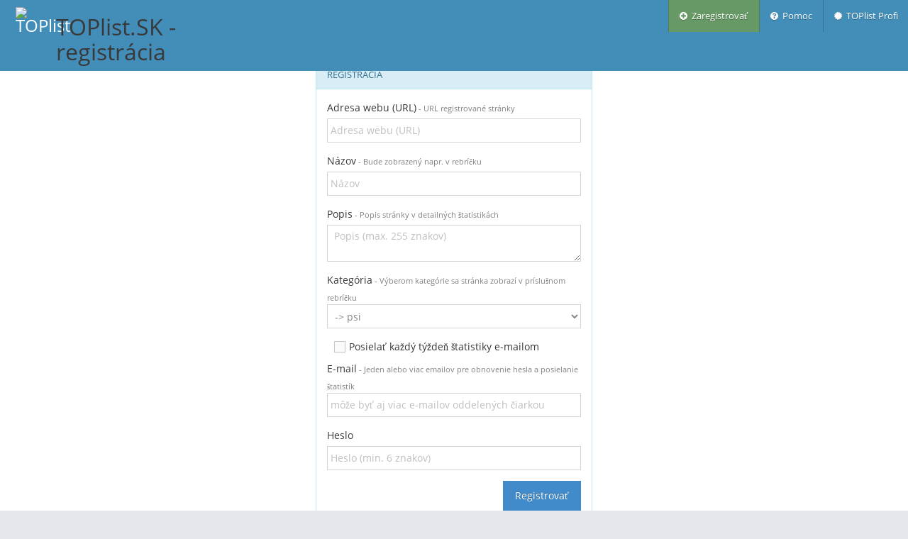

--- FILE ---
content_type: text/html; charset=utf-8
request_url: https://www.toplist.sk/register/?categoryId=47
body_size: 4330
content:
<!DOCTYPE html>
<html lang="sk">
<head>
    
    
    <meta http-equiv="Content-Type" content="text/html; charset=utf-8" />
    <meta http-equiv="X-UA-Compatible" content="IE=edge,chrome=1" />
    <meta charset="utf-8"/>
    <link rel="icon" href="https://www.toplist.sk/img/favicon.ico"/>
    <link rel="search" type="application/opensearchdescription+xml" href="/search/xml/" title="TOPlist" />
    <title>registrácia | TOPlist.SK</title>
	<meta http-equiv="Content-Language" content="sk" />
	<meta http-equiv="Cache-Control" content="Public" />
	<meta name="description" content="online počítadlo a štatistiky prístupu na stránky" />
	<meta name="keywords" content="toplist, počítadlo, counter, visit, stats, štatistiky, statistics, top, hit, štatistika" />
	<meta name="author" content="Pavel Francírek (toplist.sk);" />
    <meta name="viewport" content="width=device-width, initial-scale=1.0, maximum-scale=1.0" />

    

    <!-- bootstrap & fontawesome -->
    <link rel="stylesheet" href="/assets/css/bootstrap.min.css" />
    <link rel="stylesheet" href="/assets/css/font-awesome.min.css" />

    <!-- text fonts -->
    <link rel="stylesheet" href="/assets/css/ace-fonts.min.css" />

    <!-- ace styles -->
    <link rel="stylesheet" href="/assets/css/ace.min.css" class="ace-main-stylesheet" id="main-ace-style" />

    <!--[if lte IE 9]>
            <link rel="stylesheet" href="/assets/css/ace-part2.min.css" class="ace-main-stylesheet" />
    <![endif]-->

    <!--[if lte IE 9]>
      <link rel="stylesheet" href="/assets/css/ace-ie.min.css" />
    <![endif]-->

    <!-- inline styles related to this page -->

    <!-- ace settings handler -->
    <script type="text/javascript" src="/assets/js/ace-extra.min.js"></script>

    <!-- HTML5shiv and Respond.js for IE8 to support HTML5 elements and media queries -->

    <!--[if lte IE 8]>
    <script src="/assets/js/html5shiv.min.js"></script>
    <script src="/assets/js/respond.min.js"></script>
    <![endif]-->
    <link rel="stylesheet" href="/css/toplist-ace.css?1149" />
    <style media="all" type="text/css">
    /* */
    </style>
    
    <style>
        .form-group small {
            color: gray;
        }
    </style>

</head>
<body class="no-skin">

    
    <!-- #section:basics/navbar.layout -->
    <div id="navbar" class="navbar navbar-default navbar-fixed-top">
        <script type="text/javascript">
                try{ace.settings.check('navbar' , 'fixed')}catch(e){}
        </script>
        <div id="navbar-container" class="navbar-container">
            <button data-target="#menu" data-toggle="collapse" type="button" class="navbar-toggle menu-toggler pull-right" id="menu-toggler">
                <span class="sr-only">Menu</span>
                <span class="icon-bar"></span>
                <span class="icon-bar"></span>
                <span class="icon-bar"></span>
            </button>
            <div class="navbar-header navbar-left">
                <a href="/" class="navbar-brand"><img src="/img/logo_64.png" alt="TOPlist" width="45" height="45"></a>
                <h1>TOPlist.SK - registrácia</h1>
            </div>
            <div class=" navbar-header navbar-right" role="navigation">
                <div id="menu" class="collapse navbar-collapse">
                    <ul class="nav navbar-nav navbar-right" role="tablist">
                        <li style="background-color: #669966">
                            <a href="/register/" title="Zaregistrovať">
                                <i class="ace-icon fa fa-plus-circle"></i> &nbsp;Zaregistrovať
                            </a>
                        </li>
                        <li>
                            <a href="https://o.toplist.cz/napoveda/" target="_blank" title="Pomoc">
                                <i class="ace-icon fa fa-question-circle"></i> &nbsp;Pomoc
                            </a>
                        </li>
                        <li>
                            <a href="https://profi.toplist.sk/" target="_blank" title="TOPlist Profi">
                                <i class="ace-icon fa fa-certificate"></i> &nbsp;TOPlist Profi
                            </a>
                        </li><!-- /section:basics/navbar.user_menu -->
                    </ul>
                </div>
            </div><!-- /.navbar-header -->
        </div>
    </div>
    <!-- /section:basics/navbar.layout -->
    
    <div class="main-container" id="main-container">
        <script type="text/javascript">
            try{ace.settings.check('main-container' , 'fixed')}catch(e){}
        </script>

        <div class="main-content">
                <div class="main-content-inner">
                    <div class="page-content">
        
<div class="space-16"></div>
<div id="main" class="detail">
    <div class="col-md-offset-4 col-md-4">
        <div class="panel panel-info">
            <div class="panel-heading">
                REGISTRÁCIA
            </div>
            <div class="panel-body">
                
                <form role="form" action="/register/" method="POST">
                    
                      
                    
                    
                    <div class="form-group">
                        <label for="url">Adresa webu (URL)</label> <small>- URL registrované stránky</small>
                        <input class="form-control" id="url" name="url" placeholder="Adresa webu (URL)" required="1" size="30" type="text" value="">
                    </div>
                    <div class="form-group">
                        <label for="title">Názov</label> <small>- Bude zobrazený napr. v rebríčku</small>
                        <input class="form-control" id="title" name="title" placeholder="Názov" required="1" size="30" type="text" value="">
                    </div>
                    <div class="form-group">
                        <label for="description">Popis</label> <small>- Popis stránky v detailných štatistikách</small>
                        <textarea class="autosize form-control" id="description" name="description" placeholder="Popis (max. 255 znakov)" size="255"></textarea>
                    </div>
                    <div class="form-group">
                        <label for="category">Kategória</label> <small>- Výberom kategórie sa stránka zobrazí v príslušnom rebríčku</small>
                        <select class="form-control" id="category" name="category" required="1"><option value="25">Anglicky</option><option value="19">Auto, moto</option><option value="51">-&gt; bazary</option><option value="53">-&gt; kluby</option><option value="55">-&gt; prodejci</option><option value="56">-&gt; servisy</option><option value="54">-&gt; sport</option><option value="52">-&gt; tuning</option><option value="9">Cestovanie</option><option value="38">Chovateľstvo</option><option value="49">-&gt; akvaristika</option><option value="48">-&gt; kočky</option><option selected value="47">-&gt; psi</option><option value="34">Časopisy</option><option value="30">Divadlo</option><option value="15">Ekonomika, financie</option><option value="5">Erotika</option><option value="27">Eshopy</option><option value="29">Film</option><option value="31">Fotografie</option><option value="23">Hardware</option><option value="40">História</option><option value="8">Hudba</option><option value="10">Inštitúcie</option><option value="7">Internet</option><option value="17">Inzerce, reklama</option><option value="2">Komerčné stránky</option><option value="11">Koníčky, hobby</option><option value="36">Mobily</option><option value="0">Neuvedené</option><option value="16">Obce, mestá</option><option value="1">Osobné stránky</option><option value="21">Počítačové hry</option><option value="50">-&gt; klany</option><option value="37">Poľnohospodárstvo</option><option value="28">Priemysel</option><option value="33">Rádia</option><option value="24">Reality</option><option value="22">Software</option><option value="18">Spravodajstvo</option><option value="39">Stavebníctvo</option><option value="26">Školstvo</option><option value="6">Šport</option><option value="44">-&gt; fotbal</option><option value="45">-&gt; hokej</option><option value="46">-&gt; tipování</option><option value="12">Štátna správa</option><option value="3">Umenie</option><option value="14">Veda, technika</option><option value="35">Warez</option><option value="41">Weblogy</option><option value="43">-&gt; odborné</option><option value="42">-&gt; osobné</option><option value="32">Webziny</option><option value="4">Zábava</option><option value="20">Zdravie</option><option value="13">Životný štýl</option></select>
                    </div>
                    <div class="checkbox">
                        <label>
                            <input class="ace" id="weekStats" name="weekStats" type="checkbox" value="y">
                            <span class="lbl">
                                Posielať každý týždeň štatistiky e-mailom
                            </span>
                        </label>
                    </div>
                    <div class="form-group">
                        <label for="email">E-mail</label> <small>- Jeden alebo viac emailov pre obnovenie hesla a posielanie štatistík</small>
                        <input class="form-control" id="email" name="email" placeholder="môže byť aj viac e-mailov oddelených čiarkou" required="1" size="30" type="text" value="">
                        <div id="freemailWarning" class="text-warning hidden"><i class="ace-icon fa fa-exclamation-triangle"></i> Táto adresa má časté problémy s prijímaním emailov. Zvážte, prosím, použitia iného freemailu (napr. Gmail, Zoznam i.)</div>
                    </div>
                    <div class="form-group">
                        <label for="password">Heslo</label>
                        <input class="form-control" id="password" name="password" placeholder="Heslo (min. 6 znakov)" required="1" type="password" value="">
                    </div>
                    <div class="text-right">
                        <button type="submit" class="btn btn-primary">Registrovať</button>
                    </div><input id="csrf_token" name="csrf_token" type="hidden" value="IjZlMmFlZTk2MjBhYjU2MzhjZDdkOGFjYzk2ZWJhNzkwODhiNDU1OTIi.aWcwaw.--Zw13UMs8TU5zBhxr_JaLHN4II">
                </form>
            </div>
            <small style="margin-left: 0.5em;"><i class="ace-icon fa fa-info-circle green"></i> Další informace o službě a zpracovávaných osobních údajích naleznete v <a target="_blank" href="https://o.toplist.cz/napoveda/dokumentace/osobni-udaje">nápovědě</a>.</small>
        </div>
    </div>
</div>

                    </div><!-- /.page-content -->
                </div>
        </div><!-- /.main-content -->
        <div class="footer">
            <div class="footer-inner">
                <!-- #section:basics/footer -->
                <div class="footer-content">
                    <span class="bigger-120">
                        <span class="blue" id="id-company-text">&copy; 1997 - 2026, TOPlist s.r.o. | <a href="/kontakt/">kontakt</a></span>
                    </span>
                    
                </div>

                <!-- /section:basics/footer -->
            </div>
        </div>
        <a href="#" id="btn-scroll-up" class="btn-scroll-up btn btn-sm btn-inverse">
                <i class="ace-icon fa fa-angle-double-up icon-only bigger-110"></i>
        </a>
    </div><!-- /.main-container --><!-- basic scripts -->
    <!--[if !IE]> -->
    <script type="text/javascript">
            window.jQuery || document.write("<script src='/assets/js/jquery.min.js'>"+"<"+"/script>");
    </script>
    <!-- <![endif]-->
    <!--[if IE]>
<script type="text/javascript">
 window.jQuery || document.write("<script src='/assets/js/jquery1x.min.js'>"+"<"+"/script>");
</script>
<![endif]-->
    <script type="text/javascript" src="/assets/js/bootstrap.min.js"></script>

    <!-- page specific plugin scripts -->
    <script type="text/javascript" src="/assets/js/jquery.validate.min.js"></script>
    <script type="text/javascript" src="/js/jquery-validation_cs.js"></script>
    <script type="text/javascript" src="/assets/js/additional-methods.min.js"></script>
    <script type="text/javascript" src="/assets/js/bootbox.min.js"></script>
    <script type="text/javascript" src="/assets/js/jquery.maskedinput.min.js"></script>
    <script type="text/javascript" src="/assets/js/date-time/moment.min.js"></script>

    <!-- ace scripts -->
    <script type="text/javascript" src="/assets/js/ace-elements.min.js"></script>
    <script type="text/javascript" src="/assets/js/ace.min.js"></script>
    
<script type="text/javascript" src="/assets/js/autosize.min.js"></script>
<script type="text/javascript">
jQuery(function($) {
    autosize($('textarea.autosize'));
    $('input[name=email]').on('keyup', function() {
        var value = $(this).val();
        if (value.search(/.*@(atlas\.cz|volny\.cz|centrum\.cz)/i)) {
            $('#freemailWarning').addClass('hidden');
        }
        else {
            $('#freemailWarning').removeClass('hidden');
        }
    });
});
</script>

<!-- Piwik -->
<script type="text/javascript">
  var _paq = _paq || [];
  /* tracker methods like "setCustomDimension" should be called before "trackPageView" */
  _paq.push(['trackPageView']);
  _paq.push(['enableLinkTracking']);
  (function() {
    var u="//piwik.toplist.cz/piwik/";
    _paq.push(['setTrackerUrl', u+'piwik.php']);
    _paq.push(['setSiteId', '6']);
    var d=document, g=d.createElement('script'), s=d.getElementsByTagName('script')[0];
    g.type='text/javascript'; g.async=true; g.defer=true; g.src=u+'piwik.js'; s.parentNode.insertBefore(g,s);
  })();
</script>
<noscript><p><img src="//piwik.toplist.cz/piwik/piwik.php?idsite=6&rec=1" style="border:0;" alt="" /></p></noscript>
<!-- End Piwik Code -->

<a href="https://www.toplist.sk/"><script language="JavaScript" type="text/javascript">
<!--
document.write('<img src="https://toplist.sk/dot.asp?id=1&http='+
encodeURIComponent(document.referrer)+'&t='+encodeURIComponent(document.title)+'&l='+encodeURIComponent(document.URL)+
'&wi='+encodeURIComponent(window.screen.width)+'&he='+encodeURIComponent(window.screen.height)+'&cd='+
encodeURIComponent(window.screen.colorDepth)+'" width="1" height="1" border=0 alt="TOPlist" />');
//--></script><noscript><img src="https://toplist.sk/dot.asp?id=1" border="0"
alt="TOPlist" width="1" height="1" /></noscript></a>


</body>
</html>

--- FILE ---
content_type: application/javascript; charset=utf-8
request_url: https://www.toplist.sk/assets/js/autosize.min.js
body_size: 1138
content:
/*!
	Autosize 3.0.14
	license: MIT
	http://www.jacklmoore.com/autosize
*/
!function(a,b){if("function"==typeof define&&define.amd)define(["exports","module"],b);else if("undefined"!=typeof exports&&"undefined"!=typeof module)b(exports,module);else{var c={exports:{}};b(c.exports,c),a.autosize=c.exports}}(this,function(a,b){"use strict";function c(a){function b(){var b=window.getComputedStyle(a,null);m=b.overflowY,"vertical"===b.resize?a.style.resize="none":"both"===b.resize&&(a.style.resize="horizontal"),l="content-box"===b.boxSizing?-(parseFloat(b.paddingTop)+parseFloat(b.paddingBottom)):parseFloat(b.borderTopWidth)+parseFloat(b.borderBottomWidth),isNaN(l)&&(l=0),e()}function c(b){var c=a.style.width;a.style.width="0px",a.offsetWidth,a.style.width=c,m=b,k&&(a.style.overflowY=b),d()}function d(){var b=window.pageYOffset,c=document.body.scrollTop,d=a.style.height;a.style.height="auto";var e=a.scrollHeight+l;return 0===a.scrollHeight?void(a.style.height=d):(a.style.height=e+"px",n=a.clientWidth,document.documentElement.scrollTop=b,void(document.body.scrollTop=c))}function e(){var b=a.style.height;d();var e=window.getComputedStyle(a,null);if(e.height!==a.style.height?"visible"!==m&&c("visible"):"hidden"!==m&&c("hidden"),b!==a.style.height){var f=document.createEvent("Event");f.initEvent("autosize:resized",!0,!1),a.dispatchEvent(f)}}var g=void 0===arguments[1]?{}:arguments[1],h=g.setOverflowX,i=void 0===h?!0:h,j=g.setOverflowY,k=void 0===j?!0:j;if(a&&a.nodeName&&"TEXTAREA"===a.nodeName&&!f.has(a)){var l=null,m=null,n=a.clientWidth,o=function(){a.clientWidth!==n&&e()},p=function(b){window.removeEventListener("resize",o,!1),a.removeEventListener("input",e,!1),a.removeEventListener("keyup",e,!1),a.removeEventListener("autosize:destroy",p,!1),a.removeEventListener("autosize:update",e,!1),f["delete"](a),Object.keys(b).forEach(function(c){a.style[c]=b[c]})}.bind(a,{height:a.style.height,resize:a.style.resize,overflowY:a.style.overflowY,overflowX:a.style.overflowX,wordWrap:a.style.wordWrap});a.addEventListener("autosize:destroy",p,!1),"onpropertychange"in a&&"oninput"in a&&a.addEventListener("keyup",e,!1),window.addEventListener("resize",o,!1),a.addEventListener("input",e,!1),a.addEventListener("autosize:update",e,!1),f.add(a),i&&(a.style.overflowX="hidden",a.style.wordWrap="break-word"),b()}}function d(a){if(a&&a.nodeName&&"TEXTAREA"===a.nodeName){var b=document.createEvent("Event");b.initEvent("autosize:destroy",!0,!1),a.dispatchEvent(b)}}function e(a){if(a&&a.nodeName&&"TEXTAREA"===a.nodeName){var b=document.createEvent("Event");b.initEvent("autosize:update",!0,!1),a.dispatchEvent(b)}}var f="function"==typeof Set?new Set:function(){var a=[];return{has:function(b){return Boolean(a.indexOf(b)>-1)},add:function(b){a.push(b)},"delete":function(b){a.splice(a.indexOf(b),1)}}}(),g=null;"undefined"==typeof window||"function"!=typeof window.getComputedStyle?(g=function(a){return a},g.destroy=function(a){return a},g.update=function(a){return a}):(g=function(a,b){return a&&Array.prototype.forEach.call(a.length?a:[a],function(a){return c(a,b)}),a},g.destroy=function(a){return a&&Array.prototype.forEach.call(a.length?a:[a],d),a},g.update=function(a){return a&&Array.prototype.forEach.call(a.length?a:[a],e),a}),b.exports=g});